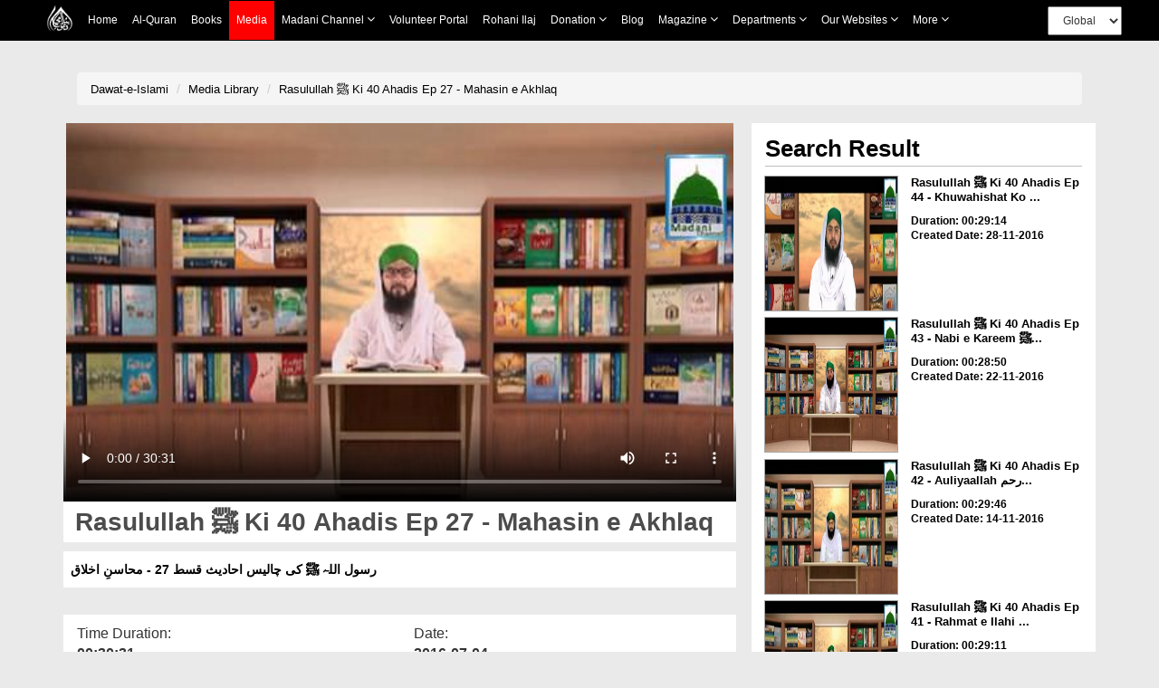

--- FILE ---
content_type: text/css
request_url: https://resources.dawateislami.net/medialibrary/css/fonts.css
body_size: 149
content:
@font-face {
    font-family: proxima;
    src: url("fonts/Proxima Nova Thin.otf");
}


@font-face {
    font-family: proximathick;
    src: url("fonts/Proxima Nova Bold.otf");
}


body{font-family: ralwey !important;}
/*
a{font-family: ralwey !important;}*/
